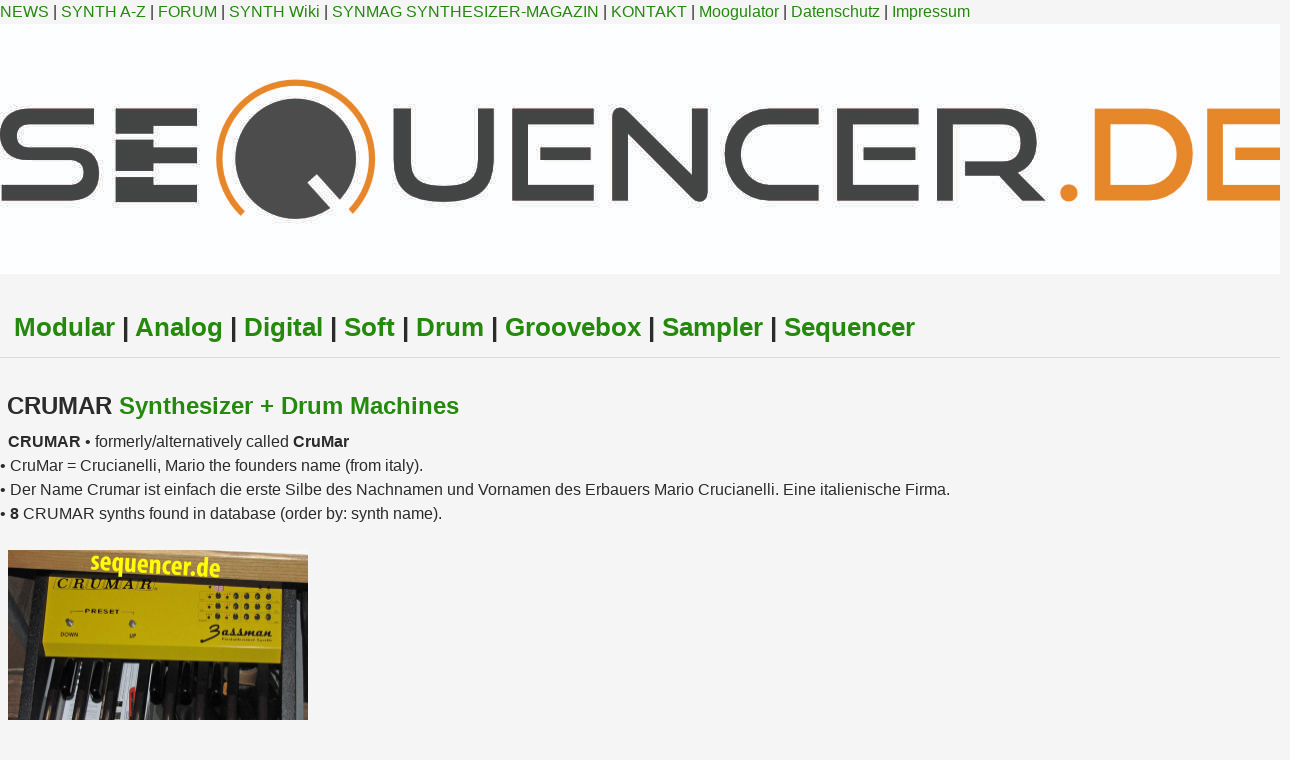

--- FILE ---
content_type: text/html
request_url: https://www.sequencer.de/syns/crumar/index.html
body_size: 3018
content:
<!DOCTYPE html PUBLIC "-//W3C//DTD XHTML 1.0 Strict//EN" "https://www.w3.org/TR/xhtml1/DTD/xhtml1-strict.dtd"><html xmlns="https://www.w3.org/1999/xhtml"><head><meta http-equiv="content-type" content="text/html;charset=iso-8859-1">

<link rel="stylesheet" href="https://www.sequencer.de/blog/wp-content/themes/twentyfourteen/style.css?ver=4.0" type="text/css" media="screen">		
	<link rel="alternate" type="application/rss+xml" title="RSS 2.0" href="https://www.sequencer.de/blog/?feed=rss2">
	<link rel="alternate" type="text/xml" title="RSS .92" href="https://www.sequencer.de/blog/?feed=rss">
	<link rel="alternate" type="application/atom+xml" title="Atom 0.3" href="https://www.sequencer.de/blog/?feed=atom">
	<link rel="pingback" href="https://www.sequencer.de/blog/xmlrpc.php">	
		<title>CRUMAR  Synthesizer & Sequencer - digital analog modular software synth database</title>
		<meta name="description" content="CRUMAR synthesizer + sequencer .de database - Find analog, modular & digital synthesizers specs and info here!">
		<meta http-equiv="expires" content="0">
		<meta name="keywords" lang="de" content="synthesizer, crumar, , synth, drumm machine, sequencer, sequenzer, music, instrument, gear">
		<meta name="classification" content="synthesizer info">
		<meta name="author" content="Mic Irmer, Moogulator">
		<meta name="copyright" content="Mic Irmer, Moogulator">
		<meta name="revisit-after" content="20 days">
		<meta http-equiv="content-language" content="de/en">
		<meta http-equiv="expires" content="86400">
		<meta name="robots" content="all">
			<!-- Google Tag Manager -->
<script>(function(w,d,s,l,i){w[l]=w[l]||[];w[l].push({'gtm.start':
new Date().getTime(),event:'gtm.js'});var f=d.getElementsByTagName(s)[0],
j=d.createElement(s),dl=l!='dataLayer'?'&l='+l:'';j.async=true;j.src=
'https://www.googletagmanager.com/gtm.js?id='+i+dl;f.parentNode.insertBefore(j,f);
})(window,document,'script','dataLayer','GTM-W3TWQ2W');</script>
<!-- End Google Tag Manager -->
</head><body leftmargin="20" marginheight="20" marginwidth="20" topmargin="20"> <script src="https://consent.cookiefirst.com/sites/sequencer.de-17f6e95b-5cf7-4099-9b70-257dee38821f/consent.js"></script> <!-- Google Tag Manager (noscript) -->
<noscript><iframe src="https://www.googletagmanager.com/ns.html?id=GTM-W3TWQ2W"
height="0" width="0" style="display:none;visibility:hidden"></iframe></noscript>
<!-- End Google Tag Manager (noscript) --><div id="menucontainer">
<div id="menunav">
	<a title="Synthesizer Datenbank + News - Sequencer.de" href="https://www.sequencer.de/blog" target="_blank"><span>NEWS</span></a> | 
<a title="Synthesizer Datenbank" href="https://www.sequencer.de/syns" target="_blank"><span>SYNTH A-Z</span></a> | 
<a title="synthesizer forum" href="https://www.sequencer.de/synthesizer" target="_blank"><span>FORUM</span></a> | 
	<a title="synthesizer + musik wiki" href="https://www.sequencer.de/synth" target="_blank"><span>SYNTH Wiki</span></a> | 
	<a title="Synthesizer-Magazin" href="http://www.synthesizer-magazin.de" target="aktion" alt="Synthesizer-Magazin druckfrisch"><span>SYNMAG SYNTHESIZER-MAGAZIN</span></a> | <a href="https://moogulator.com/moogulator/?page_id=2"><span>KONTAKT</span></a> | <a title="Moogulator" href="https://www.moogulator.com/"><span>Moogulator</span></a> | <a href="https://www.sequencer.de/synthesizer/datenschutz/"><span>Datenschutz</span></a> |  <a href="https://www.sequencer.de/blog/kontakt-impressum"><span>Impressum</span></a><br>

</div>

<div><a href="https://www.sequencer.de" title="Synthesizer Database"><img alt="Synth DB Logo" src="https://www.sequencer.de/sequencer-logo-c.jpg" border="0" title="Synthesizer Database"></a><h1>&nbsp; <a title="Modular Synthesizer List" href="https://www.sequencer.de/syns/modular_synthesizer.html">Modular</a> | <a title="Analog Synthesizer List" href="https://www.sequencer.de/syns/analog_synthesizer.html">Analog</a> | <a title="Digital Synthesizer List" href="https://www.sequencer.de/syns/digital_synthesizer.html">Digital</a> | <a title="Software Synthesizer List" href="https://www.sequencer.de/syns/softsynth.html">Soft</a> | <a title="drum machines / drum computer / drum module List" href="https://www.sequencer.de/syns/drummachines.html">Drum</a> | <a title="Groovebox List" href="https://www.sequencer.de/syns/groovebox.html">Groovebox</a> | <a title="Sampler List" href="https://www.sequencer.de/syns/sampler.html">Sampler</a> | <a title="Sequencer" href="https://www.sequencer.de/synth/index.php/Sequencer" >Sequencer</a></div></h1><hr><h2>&nbsp;CRUMAR <a title="Sequencer.de return to News / Start" href="https://www.sequencer.de" target="_parent">Synthesizer + Drum Machines</a></h2><b>&nbsp; CRUMAR</b> &bull; formerly/alternatively called <b>CruMar</b> <br>&bull; CruMar = Crucianelli, Mario the founders name (from italy).<br>&bull; Der Name Crumar ist einfach die erste Silbe des Nachnamen und Vornamen des Erbauers Mario Crucianelli. Eine italienische Firma.<br>&bull; <b> 8</b> CRUMAR synths found in database (order by: synth name).<br><!-- Leaderboard --><script src="https://www.googletagservices.com/tag/js/gpt.js">googletag.pubads().enableSyncRendering();googletag.enableServices();googletag.pubads().display('/1025756/SequencerLeader', [728, 90]); </script><br><a title="Crumar Bassman synthesizer" href="Bassman.html" target="aktion"><div class="breite"><div class="synthd"><a title="Crumar Bassman synthesizer" href="Bassman.html" target="aktion">
	    &nbsp;&nbsp;<img src="https://www.sequencer.de/pix/siel_crumar_elka/crumar_bassman.jpg" align="top" border="0" alt="Crumar Bassman synthesizer" width="300"></a></div><div class="synthe">&nbsp;<a title="Crumar Bassman synthesizer" href="Bassman.html" target="aktion"><strong>Crumar Bassman</b></strong></a> <i>(built 2010) - Hybrid Synthesizer   + simple sequencer</i></div><br><div class="synthfuell">	
                            </div></div></a><a title="Crumar Bit99, bit01, bitOne synthesizer" href="Bit99_bit01_bitOne.html" target="aktion"><div class="breite"><div class="synthd"><a title="Crumar Bit 99, bit 01, bit One synthesizer" href="Bit99_bit01_bitOne.html" target="aktion">
	    &nbsp;&nbsp;<img src="https://www.sequencer.de/pix/siel_crumar_elka/crumar_bit_one_l.jpg" align="top" border="0" alt="Crumar Bit99, bit01, bitOne synthesizer" width="300"></a></div><div class="synthe">&nbsp;<a title="Crumar Bit99, bit01, bitOne synthesizer" href="Bit99_bit01_bitOne.html" target="aktion"><strong>Crumar Bit 99, bit 01, bit One</b></strong></a> <i>(built 1984) - Analog Synthesizer </i></div><br><div class="synthfuell">	
                            </div></div></a><a title="Crumar Composer synthesizer" href="Composer.html" target="aktion"><div class="breite"><div class="synthd"><a title="Crumar Composer synthesizer" href="Composer.html" target="aktion">
	    &nbsp;&nbsp;<img src="https://www.sequencer.de/pix/siel_crumar_elka/composer_l.jpg" align="top" border="0" alt="Crumar Composer synthesizer" width="300"></a></div><div class="synthe">&nbsp;<a title="Crumar Composer synthesizer" href="Composer.html" target="aktion"><strong>Crumar Composer</b></strong></a> <i>(built 1982) - Analog Synthesizer </i></div><br><div class="synthfuell">	
                            </div></div></a><a title="Crumar DS2 synthesizer" href="DS2.html" target="aktion"><div class="breite"><div class="synthd"><a title="Crumar DS2 synthesizer" href="DS2.html" target="aktion">
	    &nbsp;&nbsp;<img src="https://www.sequencer.de/pix/siel_crumar_elka/ds2_green.jpg" align="top" border="0" alt="Crumar DS2 synthesizer" width="300"></a></div><div class="synthe">&nbsp;<a title="Crumar DS2 synthesizer" href="DS2.html" target="aktion"><strong>Crumar DS2</b></strong></a> <i>(built 1978) - Analog Synthesizer </i></div><br><div class="synthfuell">	
                            </div></div></a><a title="Crumar GDS, Synergy synthesizer" href="GDS_Synergy.html" target="aktion"><div class="breite"><div class="synthd"><a title="Crumar GDS, Synergy synthesizer" href="GDS_Synergy.html" target="aktion">
	    &nbsp;&nbsp;<img src="https://www.sequencer.de/pix/siel_crumar_elka/dk_synergy.jpg" align="top" border="0" alt="Crumar GDS, Synergy synthesizer" width="300"></a></div><div class="synthe">&nbsp;<a title="Crumar GDS, Synergy synthesizer" href="GDS_Synergy.html" target="aktion"><strong>Crumar GDS, Synergy</b></strong></a> <i>(built 1982) - Digital Synthesizer </i></div><br><div class="synthfuell">	
                            </div></div></a><a title="Crumar Performer synthesizer" href="Performer.html" target="aktion"><div class="breite"><div class="synthd"><a title="Crumar Performer synthesizer" href="Performer.html" target="aktion">
	    &nbsp;&nbsp;<img src="https://www.sequencer.de/pix/siel_crumar_elka/crumar_performer.jpg" align="top" border="0" alt="Crumar Performer synthesizer" width="300"></a></div><div class="synthe">&nbsp;<a title="Crumar Performer synthesizer" href="Performer.html" target="aktion"><strong>Crumar Performer</b></strong></a> <i>(built 1978) - Analog Synthesizer </i></div><br><div class="synthfuell">	
                            </div></div></a><a title="Crumar Spirit synthesizer" href="Spirit.html" target="aktion"><div class="breite"><div class="synthd"><a title="Crumar Spirit synthesizer" href="Spirit.html" target="aktion">
	    &nbsp;&nbsp;<img src="https://www.sequencer.de/pix/siel_crumar_elka/crumar_spirit_l.jpg" align="top" border="0" alt="Crumar Spirit synthesizer" width="300"></a></div><div class="synthe">&nbsp;<a title="Crumar Spirit synthesizer" href="Spirit.html" target="aktion"><strong>Crumar Spirit</b></strong></a> <i>(built 1983) - Analog Synthesizer </i></div><br><div class="synthfuell">	
                            </div></div></a><a title="Crumar Trilogy synthesizer" href="Trilogy.html" target="aktion"><div class="breite"><div class="synthd"><a title="Crumar Trilogy synthesizer" href="Trilogy.html" target="aktion">
	    &nbsp;&nbsp;<img src="https://www.sequencer.de/pix/siel_crumar_elka/Crumar-Trilogy_l.jpg" align="top" border="0" alt="Crumar Trilogy synthesizer" width="300"></a></div><div class="synthe">&nbsp;<a title="Crumar Trilogy synthesizer" href="Trilogy.html" target="aktion"><strong>Crumar Trilogy</b></strong></a> <i>(built 1983) - Analog Synthesizer </i></div><br><div class="synthfuell">	
                            </div></div></a><!-- Medium Rectangle --><script src="https://www.googletagservices.com/tag/js/gpt.js">googletag.pubads().enableSyncRendering();googletag.enableServices();googletag.pubads().display('/1025756/SequencerRect', [300, 250]); </script>
<br><br><!-- Medium Rectangle --><script src="https://www.googletagservices.com/tag/js/gpt.js">googletag.pubads().enableSyncRendering();googletag.enableServices();googletag.pubads().display('/1025756/SequencerRect', [300, 250]); </script>
<h2>THERE IS MORE AT..</h2>* <a href="https://www.sequencer.de/synth/index.php/Special:Search?search=crumar&fulltext" title="crumar at SynthWIKI"><b>crumar</b> @ SynthWIKI Dictionary</a><br>&nbsp;&nbsp;&nbsp;<a title="HOME to Sequencer.de - go to START PAGE" href="https://www.sequencer.de" target="_top">H O M E</a><br><br>	<i><b>(!)</b>(c) 2000/2011 sequencer.de - please respect this work - <a title="disclaimer - copyright" href="https://www.sequencer.de/blog/?page_id=5">dont</a> use info/images for auctions/ your site - please ask + link back! *** <a title="disclaimer - copyright - nutzungsbedingung" href="https://www.sequencer.de/blog/?page_id=5">Keine</a> infos / bilder verwenden, auch fuer auktionen und homepage - bitte vorher fragen und zurueck linken!</i>
<hr>		</body></html>